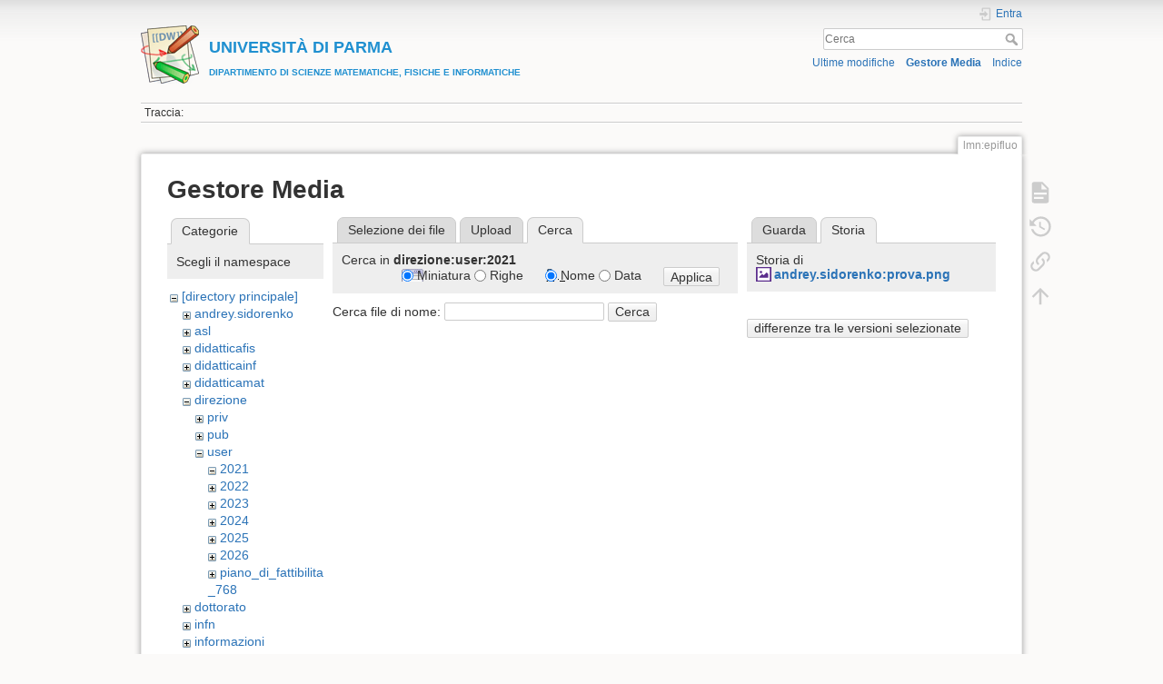

--- FILE ---
content_type: text/html; charset=utf-8
request_url: https://wiki.smfi.unipr.it/dokuwiki/doku.php?id=lmn:epifluo&tab_files=search&do=media&tab_details=history&image=andrey.sidorenko%3Aprova.png&ns=direzione%3Auser%3A2021
body_size: 24664
content:
<!DOCTYPE html>
<html lang="it" dir="ltr" class="no-js">
<head>
    <meta charset="utf-8" />
    <title>lmn:epifluo [UNIVERSIT&Agrave; DI PARMADIPARTIMENTO DI SCIENZE MATEMATICHE, FISICHE E INFORMATICHE]</title>
    <script>(function(H){H.className=H.className.replace(/\bno-js\b/,'js')})(document.documentElement)</script>
    <meta name="generator" content="DokuWiki"/>
<meta name="theme-color" content="#008800"/>
<meta name="robots" content="noindex,nofollow"/>
<link rel="search" type="application/opensearchdescription+xml" href="/dokuwiki/lib/exe/opensearch.php" title="&lt;b&gt;&lt;font color=#2090D0 size=&quot;1&quot;&gt;&lt;font size=&quot;4&quot;&gt;UNIVERSIT&amp;Agrave; DI PARMA&lt;/font&gt;&lt;br&gt;DIPARTIMENTO DI SCIENZE MATEMATICHE, FISICHE E INFORMATICHE&lt;/font&gt;&lt;/b&gt;"/>
<link rel="start" href="/dokuwiki/"/>
<link rel="contents" href="/dokuwiki/doku.php?id=lmn:epifluo&amp;do=index" title="Indice"/>
<link rel="manifest" href="/dokuwiki/lib/exe/manifest.php"/>
<link rel="alternate" type="application/rss+xml" title="Ultime modifiche" href="/dokuwiki/feed.php"/>
<link rel="alternate" type="application/rss+xml" title="Namespace corrente" href="/dokuwiki/feed.php?mode=list&amp;ns=lmn"/>
<link rel="alternate" type="text/html" title="HTML" href="/dokuwiki/doku.php?do=export_xhtml&amp;id=lmn:epifluo"/>
<link rel="alternate" type="text/plain" title="Marcatura wiki" href="/dokuwiki/doku.php?do=export_raw&amp;id=lmn:epifluo"/>
<link rel="stylesheet" href="/dokuwiki/lib/exe/css.php?t=dokuwiki&amp;tseed=e60c8455b9588f8696b4786b293368e0"/>
<!--[if gte IE 9]><!-->
<script >/*<![CDATA[*/var NS='lmn';var JSINFO = {"move_renameokay":false,"move_allowrename":false,"id":"lmn:epifluo","namespace":"lmn","ACT":"media","useHeadingNavigation":1,"useHeadingContent":0};
/*!]]>*/</script>
<script src="/dokuwiki/lib/exe/jquery.php?tseed=f0349b609f9b91a485af8fd8ecd4aea4" defer="defer">/*<![CDATA[*/
/*!]]>*/</script>
<script src="/dokuwiki/lib/exe/js.php?t=dokuwiki&amp;tseed=e60c8455b9588f8696b4786b293368e0" defer="defer">/*<![CDATA[*/
/*!]]>*/</script>
<!--<![endif]-->
    <meta name="viewport" content="width=device-width,initial-scale=1" />
    <link rel="shortcut icon" href="/dokuwiki/lib/tpl/dokuwiki/images/favicon.ico" />
<link rel="apple-touch-icon" href="/dokuwiki/lib/tpl/dokuwiki/images/apple-touch-icon.png" />
    </head>

<body>
    <div id="dokuwiki__site"><div id="dokuwiki__top" class="site dokuwiki mode_media tpl_dokuwiki     ">

        
<!-- ********** HEADER ********** -->
<header id="dokuwiki__header"><div class="pad group">

    
    <div class="headings group">
        <ul class="a11y skip">
            <li><a href="#dokuwiki__content">salta al contenuto</a></li>
        </ul>

        <h1 class="logo"><a href="/dokuwiki/doku.php?id=start"  accesskey="h" title="Home [h]"><img src="/dokuwiki/lib/tpl/dokuwiki/images/logo.png" width="64" height="64" alt="" /><span><b><font color=#2090D0 size="1"><font size="4">UNIVERSIT&Agrave; DI PARMA</font><br>DIPARTIMENTO DI SCIENZE MATEMATICHE, FISICHE E INFORMATICHE</font></b></span></a></h1>
            </div>

    <div class="tools group">
        <!-- USER TOOLS -->
                    <div id="dokuwiki__usertools">
                <h3 class="a11y">Strumenti Utente</h3>
                <ul>
                    <li class="action login"><a href="/dokuwiki/doku.php?id=lmn:epifluo&amp;do=login&amp;sectok=" title="Entra" rel="nofollow"><span>Entra</span><svg xmlns="http://www.w3.org/2000/svg" width="24" height="24" viewBox="0 0 24 24"><path d="M10 17.25V14H3v-4h7V6.75L15.25 12 10 17.25M8 2h9a2 2 0 0 1 2 2v16a2 2 0 0 1-2 2H8a2 2 0 0 1-2-2v-4h2v4h9V4H8v4H6V4a2 2 0 0 1 2-2z"/></svg></a></li>                </ul>
            </div>
        
        <!-- SITE TOOLS -->
        <div id="dokuwiki__sitetools">
            <h3 class="a11y">Strumenti Sito</h3>
            <form action="/dokuwiki/doku.php?id=start" method="get" role="search" class="search doku_form" id="dw__search" accept-charset="utf-8"><input type="hidden" name="do" value="search" /><input type="hidden" name="id" value="lmn:epifluo" /><div class="no"><input name="q" type="text" class="edit" title="[F]" accesskey="f" placeholder="Cerca" autocomplete="on" id="qsearch__in" value="" /><button value="1" type="submit" title="Cerca">Cerca</button><div id="qsearch__out" class="ajax_qsearch JSpopup"></div></div></form>            <div class="mobileTools">
                <form action="/dokuwiki/doku.php" method="get" accept-charset="utf-8"><div class="no"><input type="hidden" name="id" value="lmn:epifluo" /><select name="do" class="edit quickselect" title="Strumenti"><option value="">Strumenti</option><optgroup label="Strumenti Pagina"><option value="">Mostra pagina</option><option value="revisions">Revisioni precedenti</option><option value="backlink">Puntano qui</option></optgroup><optgroup label="Strumenti Sito"><option value="recent">Ultime modifiche</option><option value="media">Gestore Media</option><option value="index">Indice</option></optgroup><optgroup label="Strumenti Utente"><option value="login">Entra</option></optgroup></select><button type="submit">&gt;</button></div></form>            </div>
            <ul>
                <li class="action recent"><a href="/dokuwiki/doku.php?id=lmn:epifluo&amp;do=recent" title="Ultime modifiche [r]" rel="nofollow" accesskey="r">Ultime modifiche</a></li><li class="action media"><a href="/dokuwiki/doku.php?id=lmn:epifluo&amp;do=media&amp;ns=lmn" title="Gestore Media" rel="nofollow">Gestore Media</a></li><li class="action index"><a href="/dokuwiki/doku.php?id=lmn:epifluo&amp;do=index" title="Indice [x]" rel="nofollow" accesskey="x">Indice</a></li>            </ul>
        </div>

    </div>

    <!-- BREADCRUMBS -->
            <div class="breadcrumbs">
                                        <div class="trace"><span class="bchead">Traccia:</span></div>
                    </div>
    
    <hr class="a11y" />
</div></header><!-- /header -->

        <div class="wrapper group">

            
            <!-- ********** CONTENT ********** -->
            <main id="dokuwiki__content"><div class="pad group">
                
                <div class="pageId"><span>lmn:epifluo</span></div>

                <div class="page group">
                                                            <!-- wikipage start -->
                    <div id="mediamanager__page">
<h1>Gestore Media</h1>
<div class="panel namespaces">
<h2>Categorie</h2>
<div class="panelHeader">Scegli il namespace</div>
<div class="panelContent" id="media__tree">

<ul class="idx">
<li class="media level0 open"><img src="/dokuwiki/lib/images/minus.gif" alt="−" /><div class="li"><a href="/dokuwiki/doku.php?id=lmn:epifluo&amp;ns=&amp;tab_files=files&amp;do=media&amp;tab_details=history&amp;image=andrey.sidorenko%3Aprova.png" class="idx_dir">[directory principale]</a></div>
<ul class="idx">
<li class="media level1 closed"><img src="/dokuwiki/lib/images/plus.gif" alt="+" /><div class="li"><a href="/dokuwiki/doku.php?id=lmn:epifluo&amp;ns=andrey.sidorenko&amp;tab_files=files&amp;do=media&amp;tab_details=history&amp;image=andrey.sidorenko%3Aprova.png" class="idx_dir">andrey.sidorenko</a></div></li>
<li class="media level1 closed"><img src="/dokuwiki/lib/images/plus.gif" alt="+" /><div class="li"><a href="/dokuwiki/doku.php?id=lmn:epifluo&amp;ns=asl&amp;tab_files=files&amp;do=media&amp;tab_details=history&amp;image=andrey.sidorenko%3Aprova.png" class="idx_dir">asl</a></div></li>
<li class="media level1 closed"><img src="/dokuwiki/lib/images/plus.gif" alt="+" /><div class="li"><a href="/dokuwiki/doku.php?id=lmn:epifluo&amp;ns=didatticafis&amp;tab_files=files&amp;do=media&amp;tab_details=history&amp;image=andrey.sidorenko%3Aprova.png" class="idx_dir">didatticafis</a></div></li>
<li class="media level1 closed"><img src="/dokuwiki/lib/images/plus.gif" alt="+" /><div class="li"><a href="/dokuwiki/doku.php?id=lmn:epifluo&amp;ns=didatticainf&amp;tab_files=files&amp;do=media&amp;tab_details=history&amp;image=andrey.sidorenko%3Aprova.png" class="idx_dir">didatticainf</a></div></li>
<li class="media level1 closed"><img src="/dokuwiki/lib/images/plus.gif" alt="+" /><div class="li"><a href="/dokuwiki/doku.php?id=lmn:epifluo&amp;ns=didatticamat&amp;tab_files=files&amp;do=media&amp;tab_details=history&amp;image=andrey.sidorenko%3Aprova.png" class="idx_dir">didatticamat</a></div></li>
<li class="media level1 open"><img src="/dokuwiki/lib/images/minus.gif" alt="−" /><div class="li"><a href="/dokuwiki/doku.php?id=lmn:epifluo&amp;ns=direzione&amp;tab_files=files&amp;do=media&amp;tab_details=history&amp;image=andrey.sidorenko%3Aprova.png" class="idx_dir">direzione</a></div>
<ul class="idx">
<li class="media level2 closed"><img src="/dokuwiki/lib/images/plus.gif" alt="+" /><div class="li"><a href="/dokuwiki/doku.php?id=lmn:epifluo&amp;ns=direzione%3Apriv&amp;tab_files=files&amp;do=media&amp;tab_details=history&amp;image=andrey.sidorenko%3Aprova.png" class="idx_dir">priv</a></div></li>
<li class="media level2 closed"><img src="/dokuwiki/lib/images/plus.gif" alt="+" /><div class="li"><a href="/dokuwiki/doku.php?id=lmn:epifluo&amp;ns=direzione%3Apub&amp;tab_files=files&amp;do=media&amp;tab_details=history&amp;image=andrey.sidorenko%3Aprova.png" class="idx_dir">pub</a></div></li>
<li class="media level2 open"><img src="/dokuwiki/lib/images/minus.gif" alt="−" /><div class="li"><a href="/dokuwiki/doku.php?id=lmn:epifluo&amp;ns=direzione%3Auser&amp;tab_files=files&amp;do=media&amp;tab_details=history&amp;image=andrey.sidorenko%3Aprova.png" class="idx_dir">user</a></div>
<ul class="idx">
<li class="media level3 open"><img src="/dokuwiki/lib/images/minus.gif" alt="−" /><div class="li"><a href="/dokuwiki/doku.php?id=lmn:epifluo&amp;ns=direzione%3Auser%3A2021&amp;tab_files=files&amp;do=media&amp;tab_details=history&amp;image=andrey.sidorenko%3Aprova.png" class="idx_dir">2021</a></div></li>
<li class="media level3 closed"><img src="/dokuwiki/lib/images/plus.gif" alt="+" /><div class="li"><a href="/dokuwiki/doku.php?id=lmn:epifluo&amp;ns=direzione%3Auser%3A2022&amp;tab_files=files&amp;do=media&amp;tab_details=history&amp;image=andrey.sidorenko%3Aprova.png" class="idx_dir">2022</a></div></li>
<li class="media level3 closed"><img src="/dokuwiki/lib/images/plus.gif" alt="+" /><div class="li"><a href="/dokuwiki/doku.php?id=lmn:epifluo&amp;ns=direzione%3Auser%3A2023&amp;tab_files=files&amp;do=media&amp;tab_details=history&amp;image=andrey.sidorenko%3Aprova.png" class="idx_dir">2023</a></div></li>
<li class="media level3 closed"><img src="/dokuwiki/lib/images/plus.gif" alt="+" /><div class="li"><a href="/dokuwiki/doku.php?id=lmn:epifluo&amp;ns=direzione%3Auser%3A2024&amp;tab_files=files&amp;do=media&amp;tab_details=history&amp;image=andrey.sidorenko%3Aprova.png" class="idx_dir">2024</a></div></li>
<li class="media level3 closed"><img src="/dokuwiki/lib/images/plus.gif" alt="+" /><div class="li"><a href="/dokuwiki/doku.php?id=lmn:epifluo&amp;ns=direzione%3Auser%3A2025&amp;tab_files=files&amp;do=media&amp;tab_details=history&amp;image=andrey.sidorenko%3Aprova.png" class="idx_dir">2025</a></div></li>
<li class="media level3 closed"><img src="/dokuwiki/lib/images/plus.gif" alt="+" /><div class="li"><a href="/dokuwiki/doku.php?id=lmn:epifluo&amp;ns=direzione%3Auser%3A2026&amp;tab_files=files&amp;do=media&amp;tab_details=history&amp;image=andrey.sidorenko%3Aprova.png" class="idx_dir">2026</a></div></li>
<li class="media level3 closed"><img src="/dokuwiki/lib/images/plus.gif" alt="+" /><div class="li"><a href="/dokuwiki/doku.php?id=lmn:epifluo&amp;ns=direzione%3Auser%3Apiano_di_fattibilita_768&amp;tab_files=files&amp;do=media&amp;tab_details=history&amp;image=andrey.sidorenko%3Aprova.png" class="idx_dir">piano_di_fattibilita_768</a></div></li>
</ul>
</li>
</ul>
</li>
<li class="media level1 closed"><img src="/dokuwiki/lib/images/plus.gif" alt="+" /><div class="li"><a href="/dokuwiki/doku.php?id=lmn:epifluo&amp;ns=dottorato&amp;tab_files=files&amp;do=media&amp;tab_details=history&amp;image=andrey.sidorenko%3Aprova.png" class="idx_dir">dottorato</a></div></li>
<li class="media level1 closed"><img src="/dokuwiki/lib/images/plus.gif" alt="+" /><div class="li"><a href="/dokuwiki/doku.php?id=lmn:epifluo&amp;ns=infn&amp;tab_files=files&amp;do=media&amp;tab_details=history&amp;image=andrey.sidorenko%3Aprova.png" class="idx_dir">infn</a></div></li>
<li class="media level1 closed"><img src="/dokuwiki/lib/images/plus.gif" alt="+" /><div class="li"><a href="/dokuwiki/doku.php?id=lmn:epifluo&amp;ns=informazioni&amp;tab_files=files&amp;do=media&amp;tab_details=history&amp;image=andrey.sidorenko%3Aprova.png" class="idx_dir">informazioni</a></div></li>
<li class="media level1 closed"><img src="/dokuwiki/lib/images/plus.gif" alt="+" /><div class="li"><a href="/dokuwiki/doku.php?id=lmn:epifluo&amp;ns=lca&amp;tab_files=files&amp;do=media&amp;tab_details=history&amp;image=andrey.sidorenko%3Aprova.png" class="idx_dir">lca</a></div></li>
<li class="media level1 closed"><img src="/dokuwiki/lib/images/plus.gif" alt="+" /><div class="li"><a href="/dokuwiki/doku.php?id=lmn:epifluo&amp;ns=lgt&amp;tab_files=files&amp;do=media&amp;tab_details=history&amp;image=andrey.sidorenko%3Aprova.png" class="idx_dir">lgt</a></div></li>
<li class="media level1 closed"><img src="/dokuwiki/lib/images/plus.gif" alt="+" /><div class="li"><a href="/dokuwiki/doku.php?id=lmn:epifluo&amp;ns=lmn&amp;tab_files=files&amp;do=media&amp;tab_details=history&amp;image=andrey.sidorenko%3Aprova.png" class="idx_dir">lmn</a></div></li>
<li class="media level1 closed"><img src="/dokuwiki/lib/images/plus.gif" alt="+" /><div class="li"><a href="/dokuwiki/doku.php?id=lmn:epifluo&amp;ns=magnetometria&amp;tab_files=files&amp;do=media&amp;tab_details=history&amp;image=andrey.sidorenko%3Aprova.png" class="idx_dir">magnetometria</a></div></li>
<li class="media level1 closed"><img src="/dokuwiki/lib/images/plus.gif" alt="+" /><div class="li"><a href="/dokuwiki/doku.php?id=lmn:epifluo&amp;ns=numrel&amp;tab_files=files&amp;do=media&amp;tab_details=history&amp;image=andrey.sidorenko%3Aprova.png" class="idx_dir">numrel</a></div></li>
<li class="media level1 closed"><img src="/dokuwiki/lib/images/plus.gif" alt="+" /><div class="li"><a href="/dokuwiki/doku.php?id=lmn:epifluo&amp;ns=pqd&amp;tab_files=files&amp;do=media&amp;tab_details=history&amp;image=andrey.sidorenko%3Aprova.png" class="idx_dir">pqd</a></div></li>
<li class="media level1 closed"><img src="/dokuwiki/lib/images/plus.gif" alt="+" /><div class="li"><a href="/dokuwiki/doku.php?id=lmn:epifluo&amp;ns=roberto.alfieri&amp;tab_files=files&amp;do=media&amp;tab_details=history&amp;image=andrey.sidorenko%3Aprova.png" class="idx_dir">roberto.alfieri</a></div></li>
<li class="media level1 closed"><img src="/dokuwiki/lib/images/plus.gif" alt="+" /><div class="li"><a href="/dokuwiki/doku.php?id=lmn:epifluo&amp;ns=roberto.depietri&amp;tab_files=files&amp;do=media&amp;tab_details=history&amp;image=andrey.sidorenko%3Aprova.png" class="idx_dir">roberto.depietri</a></div></li>
<li class="media level1 closed"><img src="/dokuwiki/lib/images/plus.gif" alt="+" /><div class="li"><a href="/dokuwiki/doku.php?id=lmn:epifluo&amp;ns=roberto.derenzi&amp;tab_files=files&amp;do=media&amp;tab_details=history&amp;image=andrey.sidorenko%3Aprova.png" class="idx_dir">roberto.derenzi</a></div></li>
<li class="media level1 closed"><img src="/dokuwiki/lib/images/plus.gif" alt="+" /><div class="li"><a href="/dokuwiki/doku.php?id=lmn:epifluo&amp;ns=segreteria&amp;tab_files=files&amp;do=media&amp;tab_details=history&amp;image=andrey.sidorenko%3Aprova.png" class="idx_dir">segreteria</a></div></li>
<li class="media level1 closed"><img src="/dokuwiki/lib/images/plus.gif" alt="+" /><div class="li"><a href="/dokuwiki/doku.php?id=lmn:epifluo&amp;ns=seminario_di_dipartimento&amp;tab_files=files&amp;do=media&amp;tab_details=history&amp;image=andrey.sidorenko%3Aprova.png" class="idx_dir">seminario_di_dipartimento</a></div></li>
<li class="media level1 closed"><img src="/dokuwiki/lib/images/plus.gif" alt="+" /><div class="li"><a href="/dokuwiki/doku.php?id=lmn:epifluo&amp;ns=unita_fisica&amp;tab_files=files&amp;do=media&amp;tab_details=history&amp;image=andrey.sidorenko%3Aprova.png" class="idx_dir">unita_fisica</a></div></li>
<li class="media level1 closed"><img src="/dokuwiki/lib/images/plus.gif" alt="+" /><div class="li"><a href="/dokuwiki/doku.php?id=lmn:epifluo&amp;ns=unita_matematica&amp;tab_files=files&amp;do=media&amp;tab_details=history&amp;image=andrey.sidorenko%3Aprova.png" class="idx_dir">unita_matematica</a></div></li>
<li class="media level1 closed"><img src="/dokuwiki/lib/images/plus.gif" alt="+" /><div class="li"><a href="/dokuwiki/doku.php?id=lmn:epifluo&amp;ns=wiki&amp;tab_files=files&amp;do=media&amp;tab_details=history&amp;image=andrey.sidorenko%3Aprova.png" class="idx_dir">wiki</a></div></li>
</ul></li>
</ul>
</div>
</div>
<div class="panel filelist">
<h2 class="a11y">Selezione dei file</h2>
<ul class="tabs">
<li><a href="/dokuwiki/doku.php?id=lmn:epifluo&amp;tab_files=files&amp;do=media&amp;tab_details=history&amp;image=andrey.sidorenko%3Aprova.png&amp;ns=direzione%3Auser%3A2021">Selezione dei file</a></li>
<li><a href="/dokuwiki/doku.php?id=lmn:epifluo&amp;tab_files=upload&amp;do=media&amp;tab_details=history&amp;image=andrey.sidorenko%3Aprova.png&amp;ns=direzione%3Auser%3A2021">Upload</a></li>
<li><strong>Cerca</strong></li>
</ul>
<div class="panelHeader">
<h3>Cerca in <strong>direzione:user:2021</strong></h3>
<form method="get" action="/dokuwiki/doku.php?id=lmn:epifluo" class="options doku_form" accept-charset="utf-8"><input type="hidden" name="sectok" value="" /><input type="hidden" name="do" value="media" /><input type="hidden" name="tab_files" value="search" /><input type="hidden" name="tab_details" value="history" /><input type="hidden" name="image" value="andrey.sidorenko:prova.png" /><input type="hidden" name="ns" value="direzione:user:2021" /><div class="no"><ul>
<li class="listType"><label for="listType__thumbs" class="thumbs">
<input name="list_dwmedia" type="radio" value="thumbs" id="listType__thumbs" class="thumbs" checked="checked" />
<span>Miniatura</span>
</label><label for="listType__rows" class="rows">
<input name="list_dwmedia" type="radio" value="rows" id="listType__rows" class="rows" />
<span>Righe</span>
</label></li>
<li class="sortBy"><label for="sortBy__name" class="name">
<input name="sort_dwmedia" type="radio" value="name" id="sortBy__name" class="name" checked="checked" />
<span>Nome</span>
</label><label for="sortBy__date" class="date">
<input name="sort_dwmedia" type="radio" value="date" id="sortBy__date" class="date" />
<span>Data</span>
</label></li>
<li><button value="1" type="submit">Applica</button></li>
</ul>
</div></form></div>
<div class="panelContent">
<div class="search">
<form id="dw__mediasearch" action="/dokuwiki/doku.php?id=lmn:epifluo&amp;do=media&amp;tab_files=search&amp;tab_details=history&amp;image=andrey.sidorenko%3Aprova.png&amp;ns=direzione%3Auser%3A2021" method="post" accept-charset="utf-8" class="doku_form"><input type="hidden" name="sectok" value="" /><input type="hidden" name="ns" value="direzione:user:2021" /><input type="hidden" name="mediado" value="searchlist" /><div class="no"><p ><label >
<span>Cerca file di nome:</span>
<input name="q" type="text" title="Cerca in direzione:user:2021:*" value="" />
</label> <button value="1" type="submit">Cerca</button></p></div></form></div>
</div>
</div>
<div class="panel file">
<h2 class="a11y">File</h2>
<ul class="tabs">
<li><a href="/dokuwiki/doku.php?id=lmn:epifluo&amp;tab_details=view&amp;do=media&amp;tab_files=search&amp;image=andrey.sidorenko%3Aprova.png&amp;ns=direzione%3Auser%3A2021">Guarda</a></li>
<li><strong>Storia</strong></li>
</ul>
<div class="panelHeader"><h3>Storia di <strong><a href="/dokuwiki/lib/exe/fetch.php?media=andrey.sidorenko:prova.png" class="select mediafile mf_png" title="Mostra file originale">andrey.sidorenko:prova.png</a></strong></h3></div>
<div class="panelContent">
<form id="page__revisions" action="/dokuwiki/doku.php?id=lmn:epifluo&amp;image=andrey.sidorenko%3Aprova.png&amp;do=media&amp;tab_files=search&amp;tab_details=history&amp;ns=direzione%3Auser%3A2021" class="changes doku_form" method="post" accept-charset="utf-8"><input type="hidden" name="sectok" value="" /><input type="hidden" name="mediado" value="diff" /><div class="no"><ul ></ul><button name="do[diff]" value="1" type="submit">differenze tra le versioni selezionate</button></div></form><div class="pagenav"></div></div>
</div>
</div>
                    <!-- wikipage stop -->
                                    </div>

                <div class="docInfo"><bdi>lmn/epifluo.txt</bdi> · Ultima modifica: 21/01/2014 18:23 da <bdi>luigi.cristofolini</bdi></div>

                
                <hr class="a11y" />
            </div></main><!-- /content -->

            <!-- PAGE ACTIONS -->
            <nav id="dokuwiki__pagetools" aria-labelledby="dokuwiki__pagetools__heading">
                <h3 class="a11y" id="dokuwiki__pagetools__heading">Strumenti Pagina</h3>
                <div class="tools">
                    <ul>
                        <li class="show"><a href="/dokuwiki/doku.php?id=lmn:epifluo&amp;do=" title="Mostra pagina [v]" rel="nofollow" accesskey="v"><span>Mostra pagina</span><svg xmlns="http://www.w3.org/2000/svg" width="24" height="24" viewBox="0 0 24 24"><path d="M13 9h5.5L13 3.5V9M6 2h8l6 6v12a2 2 0 0 1-2 2H6a2 2 0 0 1-2-2V4c0-1.11.89-2 2-2m9 16v-2H6v2h9m3-4v-2H6v2h12z"/></svg></a></li><li class="revs"><a href="/dokuwiki/doku.php?id=lmn:epifluo&amp;do=revisions" title="Revisioni precedenti [o]" rel="nofollow" accesskey="o"><span>Revisioni precedenti</span><svg xmlns="http://www.w3.org/2000/svg" width="24" height="24" viewBox="0 0 24 24"><path d="M11 7v5.11l4.71 2.79.79-1.28-4-2.37V7m0-5C8.97 2 5.91 3.92 4.27 6.77L2 4.5V11h6.5L5.75 8.25C6.96 5.73 9.5 4 12.5 4a7.5 7.5 0 0 1 7.5 7.5 7.5 7.5 0 0 1-7.5 7.5c-3.27 0-6.03-2.09-7.06-5h-2.1c1.1 4.03 4.77 7 9.16 7 5.24 0 9.5-4.25 9.5-9.5A9.5 9.5 0 0 0 12.5 2z"/></svg></a></li><li class="backlink"><a href="/dokuwiki/doku.php?id=lmn:epifluo&amp;do=backlink" title="Puntano qui" rel="nofollow"><span>Puntano qui</span><svg xmlns="http://www.w3.org/2000/svg" width="24" height="24" viewBox="0 0 24 24"><path d="M10.59 13.41c.41.39.41 1.03 0 1.42-.39.39-1.03.39-1.42 0a5.003 5.003 0 0 1 0-7.07l3.54-3.54a5.003 5.003 0 0 1 7.07 0 5.003 5.003 0 0 1 0 7.07l-1.49 1.49c.01-.82-.12-1.64-.4-2.42l.47-.48a2.982 2.982 0 0 0 0-4.24 2.982 2.982 0 0 0-4.24 0l-3.53 3.53a2.982 2.982 0 0 0 0 4.24m2.82-4.24c.39-.39 1.03-.39 1.42 0a5.003 5.003 0 0 1 0 7.07l-3.54 3.54a5.003 5.003 0 0 1-7.07 0 5.003 5.003 0 0 1 0-7.07l1.49-1.49c-.01.82.12 1.64.4 2.43l-.47.47a2.982 2.982 0 0 0 0 4.24 2.982 2.982 0 0 0 4.24 0l3.53-3.53a2.982 2.982 0 0 0 0-4.24.973.973 0 0 1 0-1.42z"/></svg></a></li><li class="top"><a href="#dokuwiki__top" title="Torna su [t]" rel="nofollow" accesskey="t"><span>Torna su</span><svg xmlns="http://www.w3.org/2000/svg" width="24" height="24" viewBox="0 0 24 24"><path d="M13 20h-2V8l-5.5 5.5-1.42-1.42L12 4.16l7.92 7.92-1.42 1.42L13 8v12z"/></svg></a></li>                    </ul>
                </div>
            </nav>
        </div><!-- /wrapper -->

        
<!-- ********** FOOTER ********** -->
<footer id="dokuwiki__footer"><div class="pad">
    
    <div class="buttons">
                <a href="https://www.dokuwiki.org/donate" title="Donate" ><img
            src="/dokuwiki/lib/tpl/dokuwiki/images/button-donate.gif" width="80" height="15" alt="Donate" /></a>
        <a href="https://php.net" title="Powered by PHP" ><img
            src="/dokuwiki/lib/tpl/dokuwiki/images/button-php.gif" width="80" height="15" alt="Powered by PHP" /></a>
        <a href="//validator.w3.org/check/referer" title="Valid HTML5" ><img
            src="/dokuwiki/lib/tpl/dokuwiki/images/button-html5.png" width="80" height="15" alt="Valid HTML5" /></a>
        <a href="//jigsaw.w3.org/css-validator/check/referer?profile=css3" title="Valid CSS" ><img
            src="/dokuwiki/lib/tpl/dokuwiki/images/button-css.png" width="80" height="15" alt="Valid CSS" /></a>
        <a href="https://dokuwiki.org/" title="Driven by DokuWiki" ><img
            src="/dokuwiki/lib/tpl/dokuwiki/images/button-dw.png" width="80" height="15"
            alt="Driven by DokuWiki" /></a>
    </div>

    </div></footer><!-- /footer -->
    </div></div><!-- /site -->

    <div class="no"><img src="/dokuwiki/lib/exe/taskrunner.php?id=lmn%3Aepifluo&amp;1769529507" width="2" height="1" alt="" /></div>
    <div id="screen__mode" class="no"></div></body>
</html>
